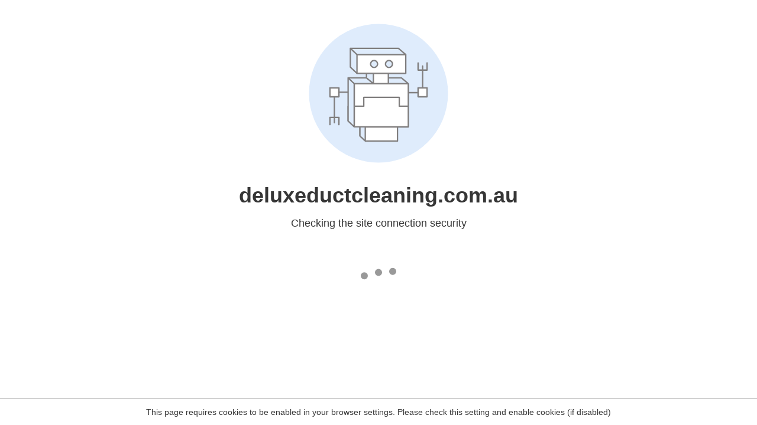

--- FILE ---
content_type: text/html
request_url: http://deluxeductcleaning.com.au/duct-repair-hill-end.html
body_size: 193
content:
<html><head><link rel="icon" href="data:;"><meta http-equiv="refresh" content="0;/.well-known/sgcaptcha/?r=%2Fduct-repair-hill-end.html&y=ipc:3.136.160.233:1765723118.783"></meta></head></html>